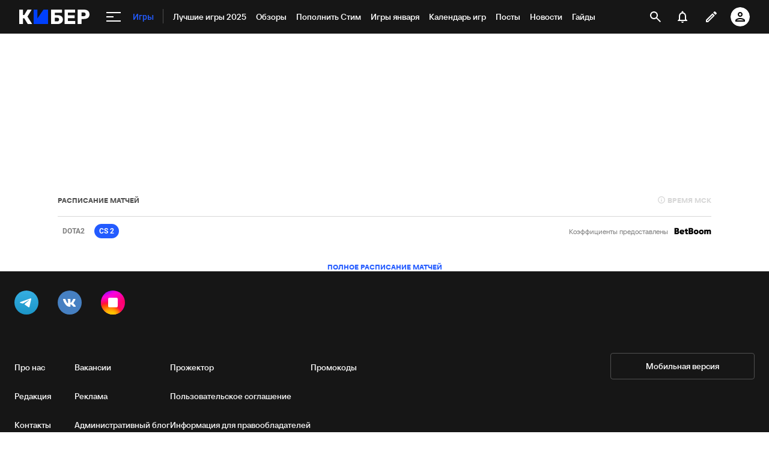

--- FILE ---
content_type: text/html; charset=utf-8
request_url: https://www.google.com/recaptcha/api2/anchor?ar=1&k=6LfctWkUAAAAAA0IBo4Q7wlWetU0jcVC7v5BXbFT&co=aHR0cHM6Ly9jeWJlci5zcG9ydHMucnU6NDQz&hl=en&v=7gg7H51Q-naNfhmCP3_R47ho&size=invisible&badge=inline&anchor-ms=20000&execute-ms=30000&cb=i94zlsz3m4tw
body_size: 48737
content:
<!DOCTYPE HTML><html dir="ltr" lang="en"><head><meta http-equiv="Content-Type" content="text/html; charset=UTF-8">
<meta http-equiv="X-UA-Compatible" content="IE=edge">
<title>reCAPTCHA</title>
<style type="text/css">
/* cyrillic-ext */
@font-face {
  font-family: 'Roboto';
  font-style: normal;
  font-weight: 400;
  font-stretch: 100%;
  src: url(//fonts.gstatic.com/s/roboto/v48/KFO7CnqEu92Fr1ME7kSn66aGLdTylUAMa3GUBHMdazTgWw.woff2) format('woff2');
  unicode-range: U+0460-052F, U+1C80-1C8A, U+20B4, U+2DE0-2DFF, U+A640-A69F, U+FE2E-FE2F;
}
/* cyrillic */
@font-face {
  font-family: 'Roboto';
  font-style: normal;
  font-weight: 400;
  font-stretch: 100%;
  src: url(//fonts.gstatic.com/s/roboto/v48/KFO7CnqEu92Fr1ME7kSn66aGLdTylUAMa3iUBHMdazTgWw.woff2) format('woff2');
  unicode-range: U+0301, U+0400-045F, U+0490-0491, U+04B0-04B1, U+2116;
}
/* greek-ext */
@font-face {
  font-family: 'Roboto';
  font-style: normal;
  font-weight: 400;
  font-stretch: 100%;
  src: url(//fonts.gstatic.com/s/roboto/v48/KFO7CnqEu92Fr1ME7kSn66aGLdTylUAMa3CUBHMdazTgWw.woff2) format('woff2');
  unicode-range: U+1F00-1FFF;
}
/* greek */
@font-face {
  font-family: 'Roboto';
  font-style: normal;
  font-weight: 400;
  font-stretch: 100%;
  src: url(//fonts.gstatic.com/s/roboto/v48/KFO7CnqEu92Fr1ME7kSn66aGLdTylUAMa3-UBHMdazTgWw.woff2) format('woff2');
  unicode-range: U+0370-0377, U+037A-037F, U+0384-038A, U+038C, U+038E-03A1, U+03A3-03FF;
}
/* math */
@font-face {
  font-family: 'Roboto';
  font-style: normal;
  font-weight: 400;
  font-stretch: 100%;
  src: url(//fonts.gstatic.com/s/roboto/v48/KFO7CnqEu92Fr1ME7kSn66aGLdTylUAMawCUBHMdazTgWw.woff2) format('woff2');
  unicode-range: U+0302-0303, U+0305, U+0307-0308, U+0310, U+0312, U+0315, U+031A, U+0326-0327, U+032C, U+032F-0330, U+0332-0333, U+0338, U+033A, U+0346, U+034D, U+0391-03A1, U+03A3-03A9, U+03B1-03C9, U+03D1, U+03D5-03D6, U+03F0-03F1, U+03F4-03F5, U+2016-2017, U+2034-2038, U+203C, U+2040, U+2043, U+2047, U+2050, U+2057, U+205F, U+2070-2071, U+2074-208E, U+2090-209C, U+20D0-20DC, U+20E1, U+20E5-20EF, U+2100-2112, U+2114-2115, U+2117-2121, U+2123-214F, U+2190, U+2192, U+2194-21AE, U+21B0-21E5, U+21F1-21F2, U+21F4-2211, U+2213-2214, U+2216-22FF, U+2308-230B, U+2310, U+2319, U+231C-2321, U+2336-237A, U+237C, U+2395, U+239B-23B7, U+23D0, U+23DC-23E1, U+2474-2475, U+25AF, U+25B3, U+25B7, U+25BD, U+25C1, U+25CA, U+25CC, U+25FB, U+266D-266F, U+27C0-27FF, U+2900-2AFF, U+2B0E-2B11, U+2B30-2B4C, U+2BFE, U+3030, U+FF5B, U+FF5D, U+1D400-1D7FF, U+1EE00-1EEFF;
}
/* symbols */
@font-face {
  font-family: 'Roboto';
  font-style: normal;
  font-weight: 400;
  font-stretch: 100%;
  src: url(//fonts.gstatic.com/s/roboto/v48/KFO7CnqEu92Fr1ME7kSn66aGLdTylUAMaxKUBHMdazTgWw.woff2) format('woff2');
  unicode-range: U+0001-000C, U+000E-001F, U+007F-009F, U+20DD-20E0, U+20E2-20E4, U+2150-218F, U+2190, U+2192, U+2194-2199, U+21AF, U+21E6-21F0, U+21F3, U+2218-2219, U+2299, U+22C4-22C6, U+2300-243F, U+2440-244A, U+2460-24FF, U+25A0-27BF, U+2800-28FF, U+2921-2922, U+2981, U+29BF, U+29EB, U+2B00-2BFF, U+4DC0-4DFF, U+FFF9-FFFB, U+10140-1018E, U+10190-1019C, U+101A0, U+101D0-101FD, U+102E0-102FB, U+10E60-10E7E, U+1D2C0-1D2D3, U+1D2E0-1D37F, U+1F000-1F0FF, U+1F100-1F1AD, U+1F1E6-1F1FF, U+1F30D-1F30F, U+1F315, U+1F31C, U+1F31E, U+1F320-1F32C, U+1F336, U+1F378, U+1F37D, U+1F382, U+1F393-1F39F, U+1F3A7-1F3A8, U+1F3AC-1F3AF, U+1F3C2, U+1F3C4-1F3C6, U+1F3CA-1F3CE, U+1F3D4-1F3E0, U+1F3ED, U+1F3F1-1F3F3, U+1F3F5-1F3F7, U+1F408, U+1F415, U+1F41F, U+1F426, U+1F43F, U+1F441-1F442, U+1F444, U+1F446-1F449, U+1F44C-1F44E, U+1F453, U+1F46A, U+1F47D, U+1F4A3, U+1F4B0, U+1F4B3, U+1F4B9, U+1F4BB, U+1F4BF, U+1F4C8-1F4CB, U+1F4D6, U+1F4DA, U+1F4DF, U+1F4E3-1F4E6, U+1F4EA-1F4ED, U+1F4F7, U+1F4F9-1F4FB, U+1F4FD-1F4FE, U+1F503, U+1F507-1F50B, U+1F50D, U+1F512-1F513, U+1F53E-1F54A, U+1F54F-1F5FA, U+1F610, U+1F650-1F67F, U+1F687, U+1F68D, U+1F691, U+1F694, U+1F698, U+1F6AD, U+1F6B2, U+1F6B9-1F6BA, U+1F6BC, U+1F6C6-1F6CF, U+1F6D3-1F6D7, U+1F6E0-1F6EA, U+1F6F0-1F6F3, U+1F6F7-1F6FC, U+1F700-1F7FF, U+1F800-1F80B, U+1F810-1F847, U+1F850-1F859, U+1F860-1F887, U+1F890-1F8AD, U+1F8B0-1F8BB, U+1F8C0-1F8C1, U+1F900-1F90B, U+1F93B, U+1F946, U+1F984, U+1F996, U+1F9E9, U+1FA00-1FA6F, U+1FA70-1FA7C, U+1FA80-1FA89, U+1FA8F-1FAC6, U+1FACE-1FADC, U+1FADF-1FAE9, U+1FAF0-1FAF8, U+1FB00-1FBFF;
}
/* vietnamese */
@font-face {
  font-family: 'Roboto';
  font-style: normal;
  font-weight: 400;
  font-stretch: 100%;
  src: url(//fonts.gstatic.com/s/roboto/v48/KFO7CnqEu92Fr1ME7kSn66aGLdTylUAMa3OUBHMdazTgWw.woff2) format('woff2');
  unicode-range: U+0102-0103, U+0110-0111, U+0128-0129, U+0168-0169, U+01A0-01A1, U+01AF-01B0, U+0300-0301, U+0303-0304, U+0308-0309, U+0323, U+0329, U+1EA0-1EF9, U+20AB;
}
/* latin-ext */
@font-face {
  font-family: 'Roboto';
  font-style: normal;
  font-weight: 400;
  font-stretch: 100%;
  src: url(//fonts.gstatic.com/s/roboto/v48/KFO7CnqEu92Fr1ME7kSn66aGLdTylUAMa3KUBHMdazTgWw.woff2) format('woff2');
  unicode-range: U+0100-02BA, U+02BD-02C5, U+02C7-02CC, U+02CE-02D7, U+02DD-02FF, U+0304, U+0308, U+0329, U+1D00-1DBF, U+1E00-1E9F, U+1EF2-1EFF, U+2020, U+20A0-20AB, U+20AD-20C0, U+2113, U+2C60-2C7F, U+A720-A7FF;
}
/* latin */
@font-face {
  font-family: 'Roboto';
  font-style: normal;
  font-weight: 400;
  font-stretch: 100%;
  src: url(//fonts.gstatic.com/s/roboto/v48/KFO7CnqEu92Fr1ME7kSn66aGLdTylUAMa3yUBHMdazQ.woff2) format('woff2');
  unicode-range: U+0000-00FF, U+0131, U+0152-0153, U+02BB-02BC, U+02C6, U+02DA, U+02DC, U+0304, U+0308, U+0329, U+2000-206F, U+20AC, U+2122, U+2191, U+2193, U+2212, U+2215, U+FEFF, U+FFFD;
}
/* cyrillic-ext */
@font-face {
  font-family: 'Roboto';
  font-style: normal;
  font-weight: 500;
  font-stretch: 100%;
  src: url(//fonts.gstatic.com/s/roboto/v48/KFO7CnqEu92Fr1ME7kSn66aGLdTylUAMa3GUBHMdazTgWw.woff2) format('woff2');
  unicode-range: U+0460-052F, U+1C80-1C8A, U+20B4, U+2DE0-2DFF, U+A640-A69F, U+FE2E-FE2F;
}
/* cyrillic */
@font-face {
  font-family: 'Roboto';
  font-style: normal;
  font-weight: 500;
  font-stretch: 100%;
  src: url(//fonts.gstatic.com/s/roboto/v48/KFO7CnqEu92Fr1ME7kSn66aGLdTylUAMa3iUBHMdazTgWw.woff2) format('woff2');
  unicode-range: U+0301, U+0400-045F, U+0490-0491, U+04B0-04B1, U+2116;
}
/* greek-ext */
@font-face {
  font-family: 'Roboto';
  font-style: normal;
  font-weight: 500;
  font-stretch: 100%;
  src: url(//fonts.gstatic.com/s/roboto/v48/KFO7CnqEu92Fr1ME7kSn66aGLdTylUAMa3CUBHMdazTgWw.woff2) format('woff2');
  unicode-range: U+1F00-1FFF;
}
/* greek */
@font-face {
  font-family: 'Roboto';
  font-style: normal;
  font-weight: 500;
  font-stretch: 100%;
  src: url(//fonts.gstatic.com/s/roboto/v48/KFO7CnqEu92Fr1ME7kSn66aGLdTylUAMa3-UBHMdazTgWw.woff2) format('woff2');
  unicode-range: U+0370-0377, U+037A-037F, U+0384-038A, U+038C, U+038E-03A1, U+03A3-03FF;
}
/* math */
@font-face {
  font-family: 'Roboto';
  font-style: normal;
  font-weight: 500;
  font-stretch: 100%;
  src: url(//fonts.gstatic.com/s/roboto/v48/KFO7CnqEu92Fr1ME7kSn66aGLdTylUAMawCUBHMdazTgWw.woff2) format('woff2');
  unicode-range: U+0302-0303, U+0305, U+0307-0308, U+0310, U+0312, U+0315, U+031A, U+0326-0327, U+032C, U+032F-0330, U+0332-0333, U+0338, U+033A, U+0346, U+034D, U+0391-03A1, U+03A3-03A9, U+03B1-03C9, U+03D1, U+03D5-03D6, U+03F0-03F1, U+03F4-03F5, U+2016-2017, U+2034-2038, U+203C, U+2040, U+2043, U+2047, U+2050, U+2057, U+205F, U+2070-2071, U+2074-208E, U+2090-209C, U+20D0-20DC, U+20E1, U+20E5-20EF, U+2100-2112, U+2114-2115, U+2117-2121, U+2123-214F, U+2190, U+2192, U+2194-21AE, U+21B0-21E5, U+21F1-21F2, U+21F4-2211, U+2213-2214, U+2216-22FF, U+2308-230B, U+2310, U+2319, U+231C-2321, U+2336-237A, U+237C, U+2395, U+239B-23B7, U+23D0, U+23DC-23E1, U+2474-2475, U+25AF, U+25B3, U+25B7, U+25BD, U+25C1, U+25CA, U+25CC, U+25FB, U+266D-266F, U+27C0-27FF, U+2900-2AFF, U+2B0E-2B11, U+2B30-2B4C, U+2BFE, U+3030, U+FF5B, U+FF5D, U+1D400-1D7FF, U+1EE00-1EEFF;
}
/* symbols */
@font-face {
  font-family: 'Roboto';
  font-style: normal;
  font-weight: 500;
  font-stretch: 100%;
  src: url(//fonts.gstatic.com/s/roboto/v48/KFO7CnqEu92Fr1ME7kSn66aGLdTylUAMaxKUBHMdazTgWw.woff2) format('woff2');
  unicode-range: U+0001-000C, U+000E-001F, U+007F-009F, U+20DD-20E0, U+20E2-20E4, U+2150-218F, U+2190, U+2192, U+2194-2199, U+21AF, U+21E6-21F0, U+21F3, U+2218-2219, U+2299, U+22C4-22C6, U+2300-243F, U+2440-244A, U+2460-24FF, U+25A0-27BF, U+2800-28FF, U+2921-2922, U+2981, U+29BF, U+29EB, U+2B00-2BFF, U+4DC0-4DFF, U+FFF9-FFFB, U+10140-1018E, U+10190-1019C, U+101A0, U+101D0-101FD, U+102E0-102FB, U+10E60-10E7E, U+1D2C0-1D2D3, U+1D2E0-1D37F, U+1F000-1F0FF, U+1F100-1F1AD, U+1F1E6-1F1FF, U+1F30D-1F30F, U+1F315, U+1F31C, U+1F31E, U+1F320-1F32C, U+1F336, U+1F378, U+1F37D, U+1F382, U+1F393-1F39F, U+1F3A7-1F3A8, U+1F3AC-1F3AF, U+1F3C2, U+1F3C4-1F3C6, U+1F3CA-1F3CE, U+1F3D4-1F3E0, U+1F3ED, U+1F3F1-1F3F3, U+1F3F5-1F3F7, U+1F408, U+1F415, U+1F41F, U+1F426, U+1F43F, U+1F441-1F442, U+1F444, U+1F446-1F449, U+1F44C-1F44E, U+1F453, U+1F46A, U+1F47D, U+1F4A3, U+1F4B0, U+1F4B3, U+1F4B9, U+1F4BB, U+1F4BF, U+1F4C8-1F4CB, U+1F4D6, U+1F4DA, U+1F4DF, U+1F4E3-1F4E6, U+1F4EA-1F4ED, U+1F4F7, U+1F4F9-1F4FB, U+1F4FD-1F4FE, U+1F503, U+1F507-1F50B, U+1F50D, U+1F512-1F513, U+1F53E-1F54A, U+1F54F-1F5FA, U+1F610, U+1F650-1F67F, U+1F687, U+1F68D, U+1F691, U+1F694, U+1F698, U+1F6AD, U+1F6B2, U+1F6B9-1F6BA, U+1F6BC, U+1F6C6-1F6CF, U+1F6D3-1F6D7, U+1F6E0-1F6EA, U+1F6F0-1F6F3, U+1F6F7-1F6FC, U+1F700-1F7FF, U+1F800-1F80B, U+1F810-1F847, U+1F850-1F859, U+1F860-1F887, U+1F890-1F8AD, U+1F8B0-1F8BB, U+1F8C0-1F8C1, U+1F900-1F90B, U+1F93B, U+1F946, U+1F984, U+1F996, U+1F9E9, U+1FA00-1FA6F, U+1FA70-1FA7C, U+1FA80-1FA89, U+1FA8F-1FAC6, U+1FACE-1FADC, U+1FADF-1FAE9, U+1FAF0-1FAF8, U+1FB00-1FBFF;
}
/* vietnamese */
@font-face {
  font-family: 'Roboto';
  font-style: normal;
  font-weight: 500;
  font-stretch: 100%;
  src: url(//fonts.gstatic.com/s/roboto/v48/KFO7CnqEu92Fr1ME7kSn66aGLdTylUAMa3OUBHMdazTgWw.woff2) format('woff2');
  unicode-range: U+0102-0103, U+0110-0111, U+0128-0129, U+0168-0169, U+01A0-01A1, U+01AF-01B0, U+0300-0301, U+0303-0304, U+0308-0309, U+0323, U+0329, U+1EA0-1EF9, U+20AB;
}
/* latin-ext */
@font-face {
  font-family: 'Roboto';
  font-style: normal;
  font-weight: 500;
  font-stretch: 100%;
  src: url(//fonts.gstatic.com/s/roboto/v48/KFO7CnqEu92Fr1ME7kSn66aGLdTylUAMa3KUBHMdazTgWw.woff2) format('woff2');
  unicode-range: U+0100-02BA, U+02BD-02C5, U+02C7-02CC, U+02CE-02D7, U+02DD-02FF, U+0304, U+0308, U+0329, U+1D00-1DBF, U+1E00-1E9F, U+1EF2-1EFF, U+2020, U+20A0-20AB, U+20AD-20C0, U+2113, U+2C60-2C7F, U+A720-A7FF;
}
/* latin */
@font-face {
  font-family: 'Roboto';
  font-style: normal;
  font-weight: 500;
  font-stretch: 100%;
  src: url(//fonts.gstatic.com/s/roboto/v48/KFO7CnqEu92Fr1ME7kSn66aGLdTylUAMa3yUBHMdazQ.woff2) format('woff2');
  unicode-range: U+0000-00FF, U+0131, U+0152-0153, U+02BB-02BC, U+02C6, U+02DA, U+02DC, U+0304, U+0308, U+0329, U+2000-206F, U+20AC, U+2122, U+2191, U+2193, U+2212, U+2215, U+FEFF, U+FFFD;
}
/* cyrillic-ext */
@font-face {
  font-family: 'Roboto';
  font-style: normal;
  font-weight: 900;
  font-stretch: 100%;
  src: url(//fonts.gstatic.com/s/roboto/v48/KFO7CnqEu92Fr1ME7kSn66aGLdTylUAMa3GUBHMdazTgWw.woff2) format('woff2');
  unicode-range: U+0460-052F, U+1C80-1C8A, U+20B4, U+2DE0-2DFF, U+A640-A69F, U+FE2E-FE2F;
}
/* cyrillic */
@font-face {
  font-family: 'Roboto';
  font-style: normal;
  font-weight: 900;
  font-stretch: 100%;
  src: url(//fonts.gstatic.com/s/roboto/v48/KFO7CnqEu92Fr1ME7kSn66aGLdTylUAMa3iUBHMdazTgWw.woff2) format('woff2');
  unicode-range: U+0301, U+0400-045F, U+0490-0491, U+04B0-04B1, U+2116;
}
/* greek-ext */
@font-face {
  font-family: 'Roboto';
  font-style: normal;
  font-weight: 900;
  font-stretch: 100%;
  src: url(//fonts.gstatic.com/s/roboto/v48/KFO7CnqEu92Fr1ME7kSn66aGLdTylUAMa3CUBHMdazTgWw.woff2) format('woff2');
  unicode-range: U+1F00-1FFF;
}
/* greek */
@font-face {
  font-family: 'Roboto';
  font-style: normal;
  font-weight: 900;
  font-stretch: 100%;
  src: url(//fonts.gstatic.com/s/roboto/v48/KFO7CnqEu92Fr1ME7kSn66aGLdTylUAMa3-UBHMdazTgWw.woff2) format('woff2');
  unicode-range: U+0370-0377, U+037A-037F, U+0384-038A, U+038C, U+038E-03A1, U+03A3-03FF;
}
/* math */
@font-face {
  font-family: 'Roboto';
  font-style: normal;
  font-weight: 900;
  font-stretch: 100%;
  src: url(//fonts.gstatic.com/s/roboto/v48/KFO7CnqEu92Fr1ME7kSn66aGLdTylUAMawCUBHMdazTgWw.woff2) format('woff2');
  unicode-range: U+0302-0303, U+0305, U+0307-0308, U+0310, U+0312, U+0315, U+031A, U+0326-0327, U+032C, U+032F-0330, U+0332-0333, U+0338, U+033A, U+0346, U+034D, U+0391-03A1, U+03A3-03A9, U+03B1-03C9, U+03D1, U+03D5-03D6, U+03F0-03F1, U+03F4-03F5, U+2016-2017, U+2034-2038, U+203C, U+2040, U+2043, U+2047, U+2050, U+2057, U+205F, U+2070-2071, U+2074-208E, U+2090-209C, U+20D0-20DC, U+20E1, U+20E5-20EF, U+2100-2112, U+2114-2115, U+2117-2121, U+2123-214F, U+2190, U+2192, U+2194-21AE, U+21B0-21E5, U+21F1-21F2, U+21F4-2211, U+2213-2214, U+2216-22FF, U+2308-230B, U+2310, U+2319, U+231C-2321, U+2336-237A, U+237C, U+2395, U+239B-23B7, U+23D0, U+23DC-23E1, U+2474-2475, U+25AF, U+25B3, U+25B7, U+25BD, U+25C1, U+25CA, U+25CC, U+25FB, U+266D-266F, U+27C0-27FF, U+2900-2AFF, U+2B0E-2B11, U+2B30-2B4C, U+2BFE, U+3030, U+FF5B, U+FF5D, U+1D400-1D7FF, U+1EE00-1EEFF;
}
/* symbols */
@font-face {
  font-family: 'Roboto';
  font-style: normal;
  font-weight: 900;
  font-stretch: 100%;
  src: url(//fonts.gstatic.com/s/roboto/v48/KFO7CnqEu92Fr1ME7kSn66aGLdTylUAMaxKUBHMdazTgWw.woff2) format('woff2');
  unicode-range: U+0001-000C, U+000E-001F, U+007F-009F, U+20DD-20E0, U+20E2-20E4, U+2150-218F, U+2190, U+2192, U+2194-2199, U+21AF, U+21E6-21F0, U+21F3, U+2218-2219, U+2299, U+22C4-22C6, U+2300-243F, U+2440-244A, U+2460-24FF, U+25A0-27BF, U+2800-28FF, U+2921-2922, U+2981, U+29BF, U+29EB, U+2B00-2BFF, U+4DC0-4DFF, U+FFF9-FFFB, U+10140-1018E, U+10190-1019C, U+101A0, U+101D0-101FD, U+102E0-102FB, U+10E60-10E7E, U+1D2C0-1D2D3, U+1D2E0-1D37F, U+1F000-1F0FF, U+1F100-1F1AD, U+1F1E6-1F1FF, U+1F30D-1F30F, U+1F315, U+1F31C, U+1F31E, U+1F320-1F32C, U+1F336, U+1F378, U+1F37D, U+1F382, U+1F393-1F39F, U+1F3A7-1F3A8, U+1F3AC-1F3AF, U+1F3C2, U+1F3C4-1F3C6, U+1F3CA-1F3CE, U+1F3D4-1F3E0, U+1F3ED, U+1F3F1-1F3F3, U+1F3F5-1F3F7, U+1F408, U+1F415, U+1F41F, U+1F426, U+1F43F, U+1F441-1F442, U+1F444, U+1F446-1F449, U+1F44C-1F44E, U+1F453, U+1F46A, U+1F47D, U+1F4A3, U+1F4B0, U+1F4B3, U+1F4B9, U+1F4BB, U+1F4BF, U+1F4C8-1F4CB, U+1F4D6, U+1F4DA, U+1F4DF, U+1F4E3-1F4E6, U+1F4EA-1F4ED, U+1F4F7, U+1F4F9-1F4FB, U+1F4FD-1F4FE, U+1F503, U+1F507-1F50B, U+1F50D, U+1F512-1F513, U+1F53E-1F54A, U+1F54F-1F5FA, U+1F610, U+1F650-1F67F, U+1F687, U+1F68D, U+1F691, U+1F694, U+1F698, U+1F6AD, U+1F6B2, U+1F6B9-1F6BA, U+1F6BC, U+1F6C6-1F6CF, U+1F6D3-1F6D7, U+1F6E0-1F6EA, U+1F6F0-1F6F3, U+1F6F7-1F6FC, U+1F700-1F7FF, U+1F800-1F80B, U+1F810-1F847, U+1F850-1F859, U+1F860-1F887, U+1F890-1F8AD, U+1F8B0-1F8BB, U+1F8C0-1F8C1, U+1F900-1F90B, U+1F93B, U+1F946, U+1F984, U+1F996, U+1F9E9, U+1FA00-1FA6F, U+1FA70-1FA7C, U+1FA80-1FA89, U+1FA8F-1FAC6, U+1FACE-1FADC, U+1FADF-1FAE9, U+1FAF0-1FAF8, U+1FB00-1FBFF;
}
/* vietnamese */
@font-face {
  font-family: 'Roboto';
  font-style: normal;
  font-weight: 900;
  font-stretch: 100%;
  src: url(//fonts.gstatic.com/s/roboto/v48/KFO7CnqEu92Fr1ME7kSn66aGLdTylUAMa3OUBHMdazTgWw.woff2) format('woff2');
  unicode-range: U+0102-0103, U+0110-0111, U+0128-0129, U+0168-0169, U+01A0-01A1, U+01AF-01B0, U+0300-0301, U+0303-0304, U+0308-0309, U+0323, U+0329, U+1EA0-1EF9, U+20AB;
}
/* latin-ext */
@font-face {
  font-family: 'Roboto';
  font-style: normal;
  font-weight: 900;
  font-stretch: 100%;
  src: url(//fonts.gstatic.com/s/roboto/v48/KFO7CnqEu92Fr1ME7kSn66aGLdTylUAMa3KUBHMdazTgWw.woff2) format('woff2');
  unicode-range: U+0100-02BA, U+02BD-02C5, U+02C7-02CC, U+02CE-02D7, U+02DD-02FF, U+0304, U+0308, U+0329, U+1D00-1DBF, U+1E00-1E9F, U+1EF2-1EFF, U+2020, U+20A0-20AB, U+20AD-20C0, U+2113, U+2C60-2C7F, U+A720-A7FF;
}
/* latin */
@font-face {
  font-family: 'Roboto';
  font-style: normal;
  font-weight: 900;
  font-stretch: 100%;
  src: url(//fonts.gstatic.com/s/roboto/v48/KFO7CnqEu92Fr1ME7kSn66aGLdTylUAMa3yUBHMdazQ.woff2) format('woff2');
  unicode-range: U+0000-00FF, U+0131, U+0152-0153, U+02BB-02BC, U+02C6, U+02DA, U+02DC, U+0304, U+0308, U+0329, U+2000-206F, U+20AC, U+2122, U+2191, U+2193, U+2212, U+2215, U+FEFF, U+FFFD;
}

</style>
<link rel="stylesheet" type="text/css" href="https://www.gstatic.com/recaptcha/releases/7gg7H51Q-naNfhmCP3_R47ho/styles__ltr.css">
<script nonce="s4pflA_X4lTAmZsBFDl9oQ" type="text/javascript">window['__recaptcha_api'] = 'https://www.google.com/recaptcha/api2/';</script>
<script type="text/javascript" src="https://www.gstatic.com/recaptcha/releases/7gg7H51Q-naNfhmCP3_R47ho/recaptcha__en.js" nonce="s4pflA_X4lTAmZsBFDl9oQ">
      
    </script></head>
<body><div id="rc-anchor-alert" class="rc-anchor-alert"></div>
<input type="hidden" id="recaptcha-token" value="[base64]">
<script type="text/javascript" nonce="s4pflA_X4lTAmZsBFDl9oQ">
      recaptcha.anchor.Main.init("[\x22ainput\x22,[\x22bgdata\x22,\x22\x22,\[base64]/[base64]/UltIKytdPWE6KGE8MjA0OD9SW0grK109YT4+NnwxOTI6KChhJjY0NTEyKT09NTUyOTYmJnErMTxoLmxlbmd0aCYmKGguY2hhckNvZGVBdChxKzEpJjY0NTEyKT09NTYzMjA/[base64]/MjU1OlI/[base64]/[base64]/[base64]/[base64]/[base64]/[base64]/[base64]/[base64]/[base64]/[base64]\x22,\[base64]\\u003d\x22,\x22wohtARDDkMKVIkBJw7bCgMKLe8OtGRnClmTCvTMGdcK2QMOvdcO+B8OvXMORMcKbw7DCkh3DjHTDhsKCWm7CvVfCmMKOYcKrwpLDqsOGw6Faw5jCvW00D27CusKzw7LDgTnDrsKYwo8RFsOwEMOjQMKGw6Vnw7vDsnXDuH/ChG3DjQ3DlQvDtsOywpZtw7TCscOowqRHwpRZwrs/wqYxw6fDgMKvSArDrgDCnT7Cj8O/asO/TcKUMMOYZ8OrAMKaOglXXAHCusKzD8OQwpYlLhIJKcOxwqhgI8O1NcOrOsKlwpvDhcOewo8gVMOaDyrCljzDpkHCjkrCvEdzwo8SSXsATMKqwp7DqWfDlhczw5fCpHfDqMOye8Kgwpdpwo/Dr8K1wqodwq/CvsKiw5xnw6x2wobDrsO0w5/Ckx7DiQrCi8ObYyTCnMKjGsOwwqHChnzDkcKIw4BDb8Ksw4ktE8OJfsKlwpYYJsK0w7PDm8OOSijCuEvDhUY8wqAeS1tdAQTDuVvCvcOoCwJPw5EcwrNfw6vDq8K1w5caCMK9w55pwrQ8wp3CoR/DqVnCrMK4w7PDi0/CjsO7wrrCuyPCv8O9V8K2DirChTrCv2PDtMOCDmBbwpvDicOkw7ZMag1ewoPDj2nDgMKJSzrCpMOWw6TCgsKEwrvCpsKfwqsYwq3CmFvClgDCo0DDvcKRHArDgsKdBMOuQMOGFUllw6zCg13DkDU1w5zCgsOGwptPPcKAGzB/O8Kiw4U+wpzCmMOJEsKrfwp1woHDj33Dvmo2NDfDtMOswo5vw6N4wq/[base64]/DuhrCqW1QUxTDjsO0cMO7worDj8Kgw5TCtsKZw4bCrg5Hwo9nAcKpRMOhw5nCmG4nwrE9QsKZE8Oaw5/Do8OEwp1THMKjwpEbK8Kwbgdiw57Cs8OtwrLDvhA3dm90Q8KkwrjDuDZQw70HXcOlwp9wTMKjw6fDoWhFwr0DwqJBwoA+wp/ClXvCkMK0CxXCu0/DhsO1CErCqsK1PTbCjMOXVH8gw5DCsFfDkcO2B8K3aSnClsKxw7zDvsK/worDkksbfFN0b8KqOnNRwpdNcsO2wq0xCSw+w4PCny8kDwVdw67DqsOgHsOTw4VxwoNQw5kVw6XDt1hcDW94JTNbLkrCnsOHWTM8CHrDmUTChjHDu8OTEHNoYksBXcK1wrnDh3AKMDQjw4/[base64]/asKLZ1bDtMKNwq/CrEo/[base64]/[base64]/Dq8KbMsKsLcKaX8KnS8KXOmV3w6YNfUwPwr/CjMOkBQDDhcK/[base64]/[base64]/ClsKpwrZ2Y2zCoy7DhGvCvwjDlcKiwp9WwqPCt31jUMKlbRrDrTR4HCLCnSXDp8OMw43DpsOMwrjDjDDCmHs8ZMOowpDCp8OoZMKyw5FHwqDDhsKjwol5wpY8w6p/NsOVwq5XMMO3wooWwp9Cf8Knw511w67Ci3cEwr7DkcKRX03CshJ+PTrCtMOOOMKOw7TCjcO3w5JMP2LCp8KLw7/CuMO/[base64]/CgsKpwq4RJcKGHMOpwotJAzBmbEcYL8OSwqALw6PCnQkywqHDrm4hUMKEJMKVSMKJWMKJw4wISsO6w64Sw5zDpzRVw7MFOcK6w5c+ByUHwqoBDjfClVFYwoNMMMOUw7rCssKHHHBew49eFWLCuxTDv8OXw70Kwqh+w57Dp1/DjsOrwprDvcOYXhYGw6rChmvCvcOmfW7DmsOZFsKlwpzDhBTCgMOfF8OdEE3Dsy1Gwo3DsMKvQ8KPwq/CksOYwoTDrC0nw5PCqxobwqdjwq5JwovCusKrLWPDimdnQQsSZzxqOMOcwrpwGcOsw7p9wrfDv8KBQsO0wp5YKg0Lw4xqIj1tw4QfNcOVXTY7wqfDjsOxwqprCMOlRcOnw7/CosOawrFbw7PDgsO9XsKFwqTDuTrCjCoWCMOTMR3DoErClVt+T3DCo8OMwp0Uw4ELDsOnSWnCo8ONw4LDusOAcEbDj8O9wo1SwrZcPEVmN8O/fypNwoPCrcOjZDc2S3ZkXsOJaMKyNjfChiQ2RcKEMMOcfHtqwr/DmsKTdcKHw7BBVh3DrWd6PE/CucKRwr3CvXjDgxbDn3fCoMOsDSJ2SMKKSCF2w40GwrzCp8OTC8KdLsKAOyJSwojDvXcGJsKTw5vChsKcGcKUw5DDusOQRnYlIcOYA8O/[base64]/w5Zlw41Dwqknw5l0wr84w63CuMK7KV/CsVJ4w542wpLDvX3Dkklgw5N1wrg/[base64]/Do8KXQTzDlwRVEgXDvDB5w5pRJHXDhSnCv8KeTTjDksKrwqE1DXl1K8OYdsKXw77DscK/wqnCtm0tYEvDisOUIsKbw4x7Sn7Cu8K2wp7DkTodfjjDrMKaWMKuwrbCsRRYwqlswozCusKrVsOVw4/Cm3zCkic5w5zDrT5gwrPDk8KSwpHCrcK0GcOTwrrCpVrDskXCgG9iw7rDkGvCqMKTJ30OYsOOw4PDlARCIFvDtcOCD8K8wo/DkzfDssOJCcOYRUB1SMO/ecOeYicea8O+AcKawpfCp8KowqvDq1cbw4JSwrzDhMO9CMOMXsKAC8ORRMK6eMK7wq7DmGDCj17DpXF7LMK9w4PCgcOjwr/DpMKwXsOBwrbDkXYRch/CsyHDuj1IOsKNw5rDh3TDqGISFcOrwqFEwoxoUgTDtFQvVcKdwrjCncOHw6dHXcKnK8Kew5RBwoEfwo/DjcK9wpINYEvCvsKow4sVwpwcLcOYRMKlw7fDgCQnKcOiI8K2w67DqMO1SQlCw6bDry/CtiPCsx1EGxApPhjDkcOERwkOwrjCk0PCi0XDrMK5wp/DssKTQinCjiXDhzNjYkvCpXrCuB/[base64]/CmMOaYVHCu8OuwpDDrcKgw5gqdcKLDcOAJcO3SWo0w54qEwHCncKSw4gVwoUbf1BPwojDkS/Dq8Ojw613woJ3YcKGMcKBwporw5gDwpnDlDLCr8KNFQ5gwpLDoDnCmW3CsHPDt37DkEzCkcONwrdXXcOtT0JgeMK9f8KvDQd+JR/[base64]/Du0LCrMKZcsOAw4nDszrCrDcAMcOOMMKNwqjDqjjDucKkwonCusKNwqALBjPCl8OHG00FacK+woMQw7k7w7DCvlZawqEBwpLCpFcKXmBCX3/[base64]/Cg2zDqcKyfFxaQ8O9UyVhw4zDocOGw7jDvDlcwp4Sw7h2w4TCu8KrJHVyw4TCj8OxccOlw6F4fjDCrcOnOxU9w5EhW8Ktw6LCmCPCpk/[base64]/Dv8K8w61Gw5lyw65cSGnDucOuwrMaBkp3w4PCtBzCiMK5c8Odf8OmwrnCjR5iKVdncGnCl1jDmnjDlUfDpVQTRlEnbsK8WBjCuk/DlF3DtsK0woTDiMO3DMO4wrUebcKbPcOfwovClFXCpBJAYcKdwrUcCmhpRUYqA8OHZkTDj8OKwp0Xw4pTwqdvEHTDtgTCj8Ohw5nCpFgSw6zCi1x4w5vDjhnDh1F+PT/DnMKkwrTCqcO+woJnw7PDmz3Ci8O4w6zClUzCnj3ChsOxSldPXMOJwoZxwpPDgxN2woMJwrN4d8Kfw4gWTjzDmsKNwq14w7wtZcOYT8KywopOw6ZGw4tFw7XCqQbDtcOtFXDDuDJ7w7rDnMOewqx1CQzDs8KEw75RwpdyXRnCnmJuw7DCnHIawo0Lw4bCuU/[base64]/Cll5AZsOEwoJ8VsKtUiTDvH4MZnMlLEPCssOvw4DDpsKIwrrDpsOPH8K0YEkXw5TCrW0Pwr8dXcKxSVjCr8KQwq3CqcOyw4/DnsOOAcORI8OOw5nChwvCrMKdw6l8PElywqLDjsOEbsOxCcKPJsKdwp0TPEoSaDpiYBnDj0vDun3Cn8KpwonDlXfDgsOebsKhWcOVaxMVwq9IFVoEwowJworCjsO6wqh8SUHDnMOPwr7Cun7DgsOywopBZMO+wq4+KcOEOjfDuC0ewp4mY2rDgw3Cji/Cm8O1LcKlC2PDk8O+wq7DuhVEwoLCucOBwoTCtMObccKoAXVoDsKpw4RCHSrClUXCl3rDlcOCE0Eewq9IPj07WsK6wqHCq8OqZ2DCvCIxaCYbBlfDlUgAPQbDrH7Dmj9VOlvClcOywqzDqsKGwrPCl0UFw7PDtcKGwrVrLcONWMKGw5I/w6FSw7DDg8OVwohZWF1CFcK7fCI0w4JUwoMtQn1TTTbCjG7CucKrwo1kfBtJwoPDrsOow6Qow6bCt8O+wogWbsOKWGTDpCEtcVzDjlbDrMOBw79SwoheHnQ2woXCkUc4XWQGecOtwp3CkhbDpMOMW8OxUEMqf3nChkfCi8O/w73ChjXCgMK8E8Kyw5sCw7rDksO8w6pfCcObNcO/w4zCmDJvAT/DryTDpF/DoMKfXsOXCTQBw7R3OVzChcKkNcOOw5d7wo80w5siwrDDrsKPw4rDnmQgNHPCkcOXw6/[base64]/w6LCoMKJwoLDkjzCo8OFbRQ6MnAAwrLDmwHDj8KvesOOBMOrw7/DisOoFMK8w77CmFjCm8KAb8OrYiTDvVIVwpxxwp1cf8Orwr3CsSQlwohIKxtEwqDCvzPDu8KWA8Otw4zCtwoxTGfDqWRTcGbDoFVaw5IKb8Onwoczd8K4wrYKwrMYOcKbAcK3w5nDs8KNwpgnJW/DgHPCvkcaCnAVw4UKworCk8KXw5Q8aMKWw6/CgQTDhRnDtFnCgcKZwq94w7LCm8OLccOaM8K6wr4pwoIOMTPDjMO0wqTChMKpFH7DgMO9wpbCtxUZw45Gw6wqw50MB1hnwpjDnMKDWn9Cw410KC9SEsOQW8KuwpdLUHXDgsK/X37CnDshdsOgfzfDjMOfXcK5Rhw5WETDjcOkWXZ5wqnCtyDCp8K6Bh3DuMOYFy9zwpBVwpk0wq0Tw7NrHcOnFWLDv8KhFsO6JVNpwpnDuAnCssOHwoxfw6gDIcOCwq5KwqNYwqzCpsK1wpwaNlVLw5vDtcKzcMK5dC/[base64]/w6kHRsKEw603woR6w57CmGTCj2FSwoDDr8Kyw6Bsw5sxNMK4acK4w6nCuSLCmV3Di1fDj8K4QsObccKNH8KGOMOBwpd7wonCo8KMw4rCs8OHw4PDksO2TAINw4V9TcOGATHDqMKCSH/DgEgBfcKCE8KgVMKmw6Z6w5o7w6Few741P1MGQCbCumUww4PDq8K+dCHDlBrDh8OcwrlMwqDDsmjDmcOmCsOHHBoKDcOIV8KJMyfDq0rDkldsS8KLw6XDisKsw47DlkvDmMOhw5TDgmDCigAJw5xyw6YbwoFtw6/[base64]/Dn8OkFCDCrwbDjWgOVsKKw4QAw6HDnS/CscKWwr3DusKIcsOmwrVxw53DocOEwoMEw4DCg8KFUsOsw4M4YsOkTSB7w7LCmcK6wrl3E2PDh2HCqCgQSyBHwpPCvsOjwpjCgsKPVcKPw7nDh2g/EMKMwqtnwozCrMKfCjLDucKiw57CiyUEw4LCmGFpwpgnCcKkw6cLKMOqYsK2EMO1DMOLw4vDizbCv8OHZGxUHg7DsMKGbsKLHncVawYAw659wqpjUsOmw5kgS0x8IcO+asO6w5HDqgzCvsOOwoPCnyXDphvDjsOMG8KvwpkQacKEWsOpYU/DrcKTwpXDvVAGwrvDnsKYAmHDn8Kcw5XCmRHDpMO3VmcswpBcHMOJw5Ifw4nDvWXDn2xCJMOqwpxzZcKmZkjCqQNCw6nCvcKgGsKDwrDDh2XDvMOsOj/CkTzDucO+EcOZbMK5wq7DpsO6IsORwqzCucO1w4PCgSjDjsOqChJeQlLCh2l5wqR7wqYxw4rCtWRRLsKWRMO0CMOowqYrT8OJwr3CqcKyZzbDh8Kww6YyNsKCdGpFwol6L8OsSxo/BVcNw48iRH1qRcOTb8OFcsO8wpHDn8Kpw7pAw6IKbcOLw7J7FWYEwr/Ci2w6NcKqYV5Tw6HDv8KYw7I4w4/CrsOyIcOJw6bDvU/CusO3bsKQw5LDlkPDqD/[base64]/[base64]/Ch8KdecOeFinCgsKsPBoUB8KFN8KMw5/[base64]/[base64]/ClF3DrRbDucO/b8KJRhh5VG3DshHDnsOKTXhWezdXIW/CtDRyJnAowoTClcKlecONNwc8wr/[base64]/Dh0zCvyDCuUZMM20pY8OEFsKhwqjChALDpgPCn8OFTlwgUMKNdwcEw6U6cVFcwpUbwovChsKbw6zDiMOUUjBtw5zCjsOpw4g9OMK/JCLDnMO3wpI/wqsldhXDt8OUBT5xBAnCqy/CtiYew5kMwpg6EMONwqRcUcOJw5siKsOaw6I4D3k8LSdSwo7ClAwqa17Cj2ROJsK2WDMOA1xPXS15fMOLw57CpsOAw4Vhw6MYT8KdJsKSwot3wqLDo8OONQdqMCLDgMOZw6wKb8KMwo/CrBVhw4DDpELCjsKTOMOWw5FkHxAFbCZQwo5RehXDo8OTKcOubsKza8KrwpLDtMOGcQkNFALCgsOPTnbCoSHDgAlFw6ZuLsOowrZ/w6zCjlJRw5/[base64]/Dux3Dm8OxFcOTw4Abw6JKFsOCw48fdMO7wpYbRzjDvcKfAcKSw6nCkcKfwqTCsm7CqcOCw7cjXMOZeMO1PwjDngfDhcK8EkDDlsKCGMKUAhnDj8OXOzkzw7jDuMKqCcOQFHnCvjzDtsK0wovDllgLRHI4w6sNwqkywo/CplnDv8KJwrrDnhxQAiQIwpwuElQwdg7Dg8OTOsKWYlNbHzjCksKGOFjDpsKsd0fDrMKEJMO0wr4cwpgDdC/CiMKkwoXCksO2wr3DvMOMw6TCtsOkwqHCo8KVUMOydVPDlU7Dj8KTXsOAw61edSlqShvCoRwUTk/[base64]/Cn1EeNcOPwrfDhcOFKMK3w5/DlsOOw7tSfml4woUPE8Kdw5vCpEMNwoXDk0fCkRrDv8K6w686RcKPwq9nBhN1w4PDiVFOXXE3e8KqW8OQXhDDlX/Chmp4IwtbwqzCuyYZNcKJBMOlbAvDjGhdFMK5w5E+QsOHwqFgRsKbwrvClC4nB1NRMA4vIsKIw4HDjsK5dsKyw7huw6PCiD7DnQZPw5LCnFjDgcKawoo/woTDlBzCvnU8woUmw4TCryIDwrcNw4XCu23DtzcMJ0xyaQAqwpbCs8Oac8KOQj5SR8OTwpnDjcKXw5TCsMOcw5EDCA/DtBJWw7MzQcOmwr/Dj1PDgsK4w6wBw4/ClcKxcz/CuMKPw4XDpXg4PkDCpsOYw6VeKGFAasOpwojCssOUEmMVwprCrcOBw4DCi8Kpw4AfQsO7QMOSw7IKw67DiD9/RwZKB8O5Zk7CtsKEaCMvw6vDjcOWwo1gDwbDsT/[base64]/ecOXwrQ6bcOUwoRfwqJ7fsKyH23DmkbCvMKMLh4Iw5gqKijCsCtRwq/CpcOneMKJasOSI8Oaw4zClcOWwpBVw51pcALDg2lVTGUTw5BhVsO/woILwqPCkToaJcKOGiRHAcKBwq3DqzxowpZINW3DhXfCnwDCkTXDj8KzasOmwrUvHWNLw6RMwqskwp5WFVzCosO0HSrDiSUbOsK7w5/DphwAUyjDvAfCpMKNwqYNwqEuDwxfU8KTw4JLw5E8w61wKg4LFMK2wrBTw5/[base64]/wr9rw7QCwq3CrXJrw7zDrljCj8ODAX03MXYhw4zDhwAew59cJABvRgN8wqt0w4XCgzfDkQbCj39Xw70wwo4Xw4p/[base64]/DlMK6w7XDvWjDrcO1w5nDnsKLWcKPw7vDoSU3NsOBw4l8H39VwoTDhxnCpygcKF/CiRXCun5QKsONAh86wpgGw7VPwo/DnxjDjwfCpMOMf1N4SMOrZALDoGkWG1IwwpnDkcOtKCd7V8K9ZMKPw7w9w6TDkMOLw6cIFHEVB3JcCcOGTcKcRMKBJUXDkHzDqnfCrlF6BjM9wp9gGl7DunlPN8OQw7RWSsKkw4QVwpdQw6/Dj8KgwpbDrCnClWjCsDFGwrZywqTDuMOpw6/CuCUlwpnDqQrCmcKsw6wjw4rCtULCqDZJYGobNRDCm8KGwrVLwoTDuQLDosOawp8aw47DksKcO8KZIsOAGzjCgw4Hw67CocOfwr7Di8OqMsOpKD0/w616B2LDp8Orwr1Mw4jDm3vDkm3ClMObUsK+w4NFw7BrXkLCihjDgS9rSRnCuHPDhcOEKWrDk1tfw63CnMOPw7zCrWt8wr4VAFPDnDhaw5HDhsOwA8OsQyAyH1/[base64]/dljCtsK8wqUJd2ttCMKsw4HDnyIAKz1DBMK2w4fCvsOpwqzCh8K1BsOnw6/DqsKUTibCt8ORw73Cu8KzwoBNdcOjwprCh2fCuz3CmsO4w6jDnnPDsGE8GxsHw64AKcOrC8Kfw499w4EowqvDusOYw6cxw4XDjkwJw5oyRsKIDxXDjDh4w7dew65XTQHDijM2wrUiV8OCwokLPsOfwrgDw5F7aMOGfSEYK8K5OcKidmw3w7JzSUXDncO1D8K/wrjCngLDg3PClMOyw5zDgBhEe8Omw5HCgMKRbcOswo9gwofDqsO5W8KKAsO3w4LDiMO/FlIfwoAMdMKmF8OawqrDg8O5PmR3bcKKRMKvw7wYwprDisOECMKacMKgNmPDv8KfwpJuMcKDBzw+GMO4w7gLwq0YesK5HcOTwoVTwoxGw5rDiMKvAxHDpMOQwpspLhLDmMO0IcOSS3PDtE/[base64]/DucKnasO2cMKBwppddQlGeMO5QVAxwq0LPRQHwoA1wq9qVzRAChhKw6HDtj3Dom3DpsODwpJvw6zCsSXDrsOiZnrDvWVxwrLCpzp5eijDhg96w5vDuEYewqHCkMOZw7DDlwLCijPCg19/aB02w5bCsAUTwpzCr8OiwoTDtwImwoovLiHCjxdDwr/Dt8OMLgLCkMOyRx7CgBbCkMOxw7rCuMKmwrPDvsOIdVjChcKtJxYqJsOEwpfDmT0ySHQPYsOVAcKjMHDCsGHCnsO/RDzCosKBGMOUWcK0wpZMBsKqZsOmGRlOEsKgwoASVw7DmcOaWsOYM8OQT0/Du8O8w5zCs8O0MGbCrwNGw4s1w4/DgMKbwqxzwqhHw5XCr8ORwqYNw4IPw5Mjw4rCqsKcw5HDoTfCg8OfAzzDvGzCmDnDoB3CvMOrOsOGEcOmw6TCtcODYTTCiMOMw6M5Kk/[base64]/woltwpbCsAB2F1hyD8KRwo4Qw4pBwrA1wq3CsMODOMKKDsOma3Z8eHMYwpB6JcK+DcOcccOew5gpw60hw73Cqk1SXsOhw6HDvsOMwqg+wp/Cq3zDicObd8KdA202bl7DqMOtw5jDk8K1woTComXDvGAIw4kbWMK9wr/DrzXCscKJMsKJQmHDi8O3VH5Sw6fDmMKuRxLCuRI9wqzDjU4pDndeO35hwrdZRG11w5XCsldXdT3CnGTCisOUw70xwqrDjsOoRcOHwpsTwpDCjhtywpXDsXXCihNZw6Vhw5VlYcK/ZMO+H8KPwolEw5rCpVRQwrrDshJnw7g2w7VhO8OXwoYnFsKYMcODwrRvDcKSA0TCpV3CjMKuwoNkCMKgw5/Dq1PCpcKvb8OEZcOcwqAWJQV/woFwwpjCq8Ouwq1Mw4ptbVkFJRHCicKKbcKBw6PCisK2w7F3woQIEMKmBnnCvsOkw4LCp8Ocw7E6N8KeehrCnsK1w4bDhndlJsKZLC/Dt2fCusO3eXo+w5lIMsO7wpHCpEVeJ0tBw4/CuArDl8K0w7XCuBjCn8OfCWvDq3oWw65aw6vCnUXDm8Odwo7CqMKwbgYNV8OkTl8bw6DDkMOhSw0nwrMXwp/Cr8KjPFY4CcKMw6YHe8K+Yz8/w53CksKawrpGZ8OYScOPwoo2w7UfQMO8w5Y/w5jCq8OdElDCvMKJw4R9woJLw5TCosO6CFJCWcO9D8KrDmnDiRfDp8KlwqQCwpdUwp3CmUwFbnTDssKxwqTDpMKOwr/[base64]/PsOFXn8/[base64]/CmsOsF0TCrcKRcAzDrMOVGcOQUcOeQMOkwoXDkTXDo8OPwq0/OsKbWcO+M0UKXcOGw5HCscK9w7w8wqLDtzrCvcOiPzHDvcKCUnVZwqXDp8KswqUcwqXCvDHCu8OQw74bwpzCssK4bcK0w5A+c08FEFPDrcKrAMKEwpXCsG3Dm8KLwrnClcKBwprDszsMADbCvwjCnFdbWQJZw7EmTsKMSmR6w4LDux/CtXPCrcKBKsKIwqwwb8OXwrPChEXDlHcIw77DucOiWl1Sw4/CnGtHJMKPAFLCnMO/NcKXw5gcwqcQwqsVw67DjyHCn8KVw5MjwpTCocOjw5BJew3DhXrCicO/[base64]/CpQ4CMxciJF40J1TCkMOswpdXfGTDlcKRMkTCuGtLwrPDrMOewobDh8KcWAE4Cj9vdX8daBLDjsKDIE4pwrbDhk/DnsO8Djp1w64Ow5Fzw5/CrcKCw797Y0Z+AMOAew0Uw4khX8KhfRLCssOVwoJMwo7DvcOtcMK1wrbCrlTCiWFNwq/DscOTw5nDjUHDkcO4wqzCnsOcEsK8ZsK1dsOdwrbDl8ONEsKww7bCmcOgwq0lR0fDh3nDvXJew59sBMOEwq5hGMORw6k1d8KWGMOhw6wJw6RkelPClcKsYTfDtwTCty/Ci8KyHMOrwrAawrrDmUMXJE47wpIYwrssN8KhWEPCtEVbenXDkMK4woR4AMKzZsKhwr04c8O8w5VOOX0QwrrDlMOfGAbCh8O5wqPDrsOrVQwOw6Q8FTdwXg/Dhhw3BGtbwq7Cnkc9d0IMSMOBw7zDh8KJwrnDlUN9ESvDkMKcOMK4LcOtw5XDphcKw7gDVmTDjRoQwr7Cnyw2wrDDiQbCncK+TcK6w7ZOw5h3wrslwpNjwr9/w7nCvh4ZDsOBVsO+GxbDh2TDkT8jcmc3wr8lwpIPwpVdwr9Kw5TCsMK3acKVwpjDqhxyw64Zwq/[base64]/DmsOhXiklwozDgcOHLWJgw5LDp2xKf8KwKSdsQTvDn8Ouw5nCscKHUMOHJWIYwrhVDwPDmcOOB27Dt8OkQ8KeeU/[base64]/wrnDmgfDicOKPiVVPsKpwoIKDEMsw5MeFWQGHMOCBMO2w7TDrMOrEjIcMy0/P8KRw40cwphlLAbCpw4zw7fCqW4Vwrkgw6/Cg0REenvCncONw4JZKsKswpbDiSvDkcO4wrfDusKjRsO7wrHDskwtwp91UsKqwrnDisONG2cvw4rDm2HDg8OzGxXDgcOlwq/ClMO9wqfDngPDtMKXw4PCj0ArNW0SaRBhUcKtEQ00dBhZAF7CsGPDgGMpw6vDjRMSBsOQw6ZFwrDCiRPDrB/Dh8Kcw6pjCXdzaMOGc0XCi8O5Il7Dv8KAw4gTwoAAFcKrw492fMKsYChEasOwwrfDjmt4w4XCjTbDmU3Cui7DmcOJwpInw4/Doj/CvSxqwrR/wprCoMK5w7QsSlHCi8KcXxEtVGd9w612AVPDpsO6csKRLVliwrQ4wqFMM8K0ccO1w5rCkMKJw5/[base64]/[base64]/wpstZMOIX8O0BRYMwrJpwohVBBHDqsOlDFhQwqzDiUHCnDTCjF/CkjbDpcOaw5ltw7JYw4JwMSrChEDCmgfDosOIKS4VXcKpWV0dUh3DoEg+DwTCl3tpL8Obwq81HhQ5TxDDvMK/OmZvwqbDjS7DtMKww745CG3Ci8O4Em7DpxYjT8OKSHFpw5jCiWfCucKBw4B/wrsIHsOLfWLClcK8wpxwYQ3CnsK7Sj/[base64]/Dp8KqwovDn8KAaMOdIQQ5w4I3Z8OQYcONMDYFwpsmLgPDsHkxNFsAw4DCp8K5w75dw6/Dj8OxdArCrj7CiMKQFsOpw4DCoTHCusOHDsKQAcO4GS9hw7gQGcKjBsO7bMOsw7DDlXLDpMKbw75pfsOyK2rDhG5tw4s7aMOtOTZme8KNwpoDUkPDu2vDlH3CoVXCimxwwqMLw4PDoiDChD1Uw7F8w4bDqCzDscOid37CglHDjMOawrnDvMKJS2XDjcK/w7wtwoXDvMKgw6rDrDZkKTFGw7Nnw70OKyzClz4vwrPCsMK1O2kYH8Kzw7nCtj8ew6R6UcOFwrUTWlbDonXCgsOgTsKGE2AWFsONwoIowpnCvShMC2I5DT99woTCv1Q0w7ltwptZEnfDqcOZwqfClxoWSsKeFcOlwoEnOHNiwrUTFsKneMOuRVxOZC/[base64]/CjhzDnUzDs2ojw5sdw6XDjMOUw4tCTMKyW8O1wrrDucKkd8K8wp/[base64]/[base64]/CgGAfw5cwTRktwqDDqg/CtHx7GSnCrDlOw7vDtj3CksKAwq/[base64]/EAzCmMOvw4PDjnNow7DDnlLDi8O7wr3CmEjCuTQaDEEGwrTDrF/[base64]/CnmQ6w7xawph8PxvDu8KzB38LJCdyw7rDpRFbwpPDjcKkcQnCo8KQw5/Dg1DDgGnDj8KiwoLCt8Kow4EYPcOzwrfCoWTCvQTCsWfDvn96wpNMwrHDl0jDg0E+D8KAPMK5w6VRwqNdOx/Dqw8/wo8PGcO/blR1wrknwrMJwr5Cw7TDpMOaw7PDscK2wogJw79Rw67DrMKHVADCtsO1c8OHwoNURcKufykUw4J7w6jCicKLKy0iwoA4w4DCvGVTw6FwPBRCPsKrJwzClMONwrzDqX7CrhogRk9bPcKFaMOLw6bDh2Jhen/Ci8OlCMOnfmtDMC93w5nCglJQOU4kwpjDgcOOw7dQwqjDs1wyQyhVw7PDvSMbwr/DqcO9w6QGw68edH7CrsO7RMOJw707F8Kiw5pQViHDosOOIcOZR8OhUxXCmynCqgrDqW/CmMKCWcK6JcOeU2/DozrDtgLDucOOwonCtsKCw78HcsK5w7BCExrDj0/ClEPCr1bDjS0bdlfDrcOtw4rDr8K5w4XChEVabWnCkn9fUcKYw5rDtsK0wo7CjBTDkgojZ1FMC3F5ennDpVbDhsKhwqPDksKgG8OUwq3CvcO6V2HDtkrDsGjDtcO4PsOAwq7DvMKwwrPDgMK3KWFtwpVXwp/DvG56wrrCo8Osw4whw4EUwrzCvMKPWxfDshbDkcOdwp1sw4UOZ8KNw7nCq0/DlcO8w5jDmcK+VjTDrsOIw5zCkjTDrMK6Wm7Dil4Zw43CuMOrwrkmOsOVw67Cjnpnw7J9wrnCu8OobcOJGBDDksOLIyPCrn8VwrjDvAIvw681w51YZTPDjHRUw55ywq8ewqNGwrN+wqB1C0rCrUzCq8KAw4fCoMK6w4MBwph5woRJwr7CmcKbBC49w5Q9wp4/wqjClRXDtsK3JMKDNVTDgGpzTsKeXnZdCcKmwrrDpVrClzAKwrg2wrXDncKGwqsEeMKBw5tQw7l9EzoJwpRyInZEw4XDpBTChsO0MsOzDsOnCmwpRA1rwpLCtcOAwrt9VsOXwqImwocuw7zCosOCBSl2clHCkMOaw73ChELDrcOWcsKYIMO/dQXChMKkZ8OcOsKFYzvClkgDcwPCtcOcBMO+w6bDvsKbdMO7wpQOw7RAwovDjR0icgHDujHCgjxNTMOHWsKJd8OybsK1asKKwrAvwoLDtzLCi8OObMOgwpDCkWnCrsOOw5YQfEASw6U+wpvChSXCnwrDlBYzRcOrPcOLw4pCLMK5w7x/YRnDu3BGwpvCsyLDqksnTDjDo8KECMOBG8Kgw4Aiw4daRMOsNmdSwo/[base64]/[base64]/QsOewo1YfsOPwpPCk1N5UsKLwqPCt8OZQMOpYsKmaVPDt8KRw7Atw4QHwql+WcK1w7xhw5XDv8KDFcKhbEvCvMK1wpnDjsKaaMKYGMOWw4Y2wqUbVHVtwpHDk8Oswr/CmDTDnsOqw7xhwprDnW/CgzsrGcOKwqfDuBJNMUfCkkURMsOtIMK4JcKeGVjDlBZRwonCicOhEgzCgzcwOsONBsKCwq0zVXnCuitzwqHCjxZAwpvDgjgJTsKZYMK4BS3Cs8Kow7vDsibDlS51I8OPwoDDh8OzDWvCucOLeMKCw4ssaAHDlls3wpPDpFECwpFxwoFmwrLCr8KPwqbCvRZkwo/DrD1TG8KWfFM5dMOMNmFiwp8yw4cUChHDt3fCisOww59rw6vDtMO0w49+w4ldw7NUwpnDp8OKcsOISA0AO3vCiMOSwqoawr7DjsKjwo8lFDVLREYQw5xlbsO0w4g3SMK5YnVEwqrCtsK6w7PDgU5kwoMCwr/CiTbDnCRgNsKGw6vDksOSwowhbRjDuBLCg8KDwrBGw7kLw7t1w5gkwqsLJQjCoyMGSANMbcKSHWDCj8OaI0vDvHYFEClnw74Zw5fCtwlXw69XJRLDqBhzw6/CnjJOw67CilTDr3pbfcOpw5nCoUsXw6DDpWodw5leI8K4S8K7dcKrCsKdK8KWJHotw7pIw6fDqgt6TA1AwrrCssOpaDVcw63DomsYwrFpw5rCkh3CviPCsCXDusOpUMK8w6JlwoxMw5MZJcO8wprCul0bScOTb33Dhm/DlsOxbQTCsT9vUVBebsKJLEoGwqstwpjDhktOw4PDkcKxw5zCiXIxVcK/[base64]/Ds8OjY0MVFR/[base64]/[base64]/LyNZS8K+JMK+w4EgCjfDt8Kfw6/ClsKaPEjDrA/[base64]/CusKmw60fwpPDtFbDiWwxwr3ChiwYwq3CpcK6f8OMwoXDgMK8KjU9wojCu08iPsOowpMPH8O9w5IcXUxxIsKVbsKMUEzDlCd0wqF7wpDDusKbwoIHRcOcw6nCp8OHw7jDt17Dux9Gw47ClMKWwrPDisOHDsKbwqc/[base64]/[base64]/DghXChjfClMOMwpnCm8K8LMKcw6Zlwrgya1VOQW9uw41YwqfDuknDjsOtwqrCu8K4wpbDsMK8e3FyCCU8AQJ8H03CgcKMwoshwpNPGMKXXsOLw4XCm8KgAsOhwp/CvnkCNcOMC3PCpQE6wrzDiybCtWkfZ8Oaw7xRw5zCjkxHNTPDhMKKw6IdKMK2w6vDpsKHdMK8wqVWWRTDrlHDjzgxw6/CglxiZ8KvICTDuRtNw5dBVMKYYMKyHcKlBXc4wpdrw5Aqw6x9woVPw7TDpTYKelsqOsKWw5BnO8O/[base64]/Coj1zR8OzCcOYw4/Dt8O7wrUdwqJpTl1NMcOvwoIHCsOJby/CncKGfGLCiCwFeEJcJ3TCkMKlwpYDMD/CscKqWF7DjCfCvsKAw7tZEcOJwpbCt8KSa8O1NX3DjMOWwr81wp7Ci8K1w7LDlFDCtgopw6ElwoU/w5fCp8Kwwq/Ds8OlEcK/F8O+w51dworDu8KpwoZgw7nCoj5GEcKZCMOPNVbCrMKLCkHClsOmw6slw4llw6MsP8KJSMKIw7wZw5HCjSnDj8KQwpTCjMK3EhMAw7IvUsKbcsOPXcKFN8OVcSHCrzAawqjDscOYwozCv1VicsOkYEYqBcO4w7BZw4ZgFEDDmwxgw6pqw6/CpcKRw6hUNMO+wqDCr8ObcmDCmcKPw7kOw6Ryw4cHPcK5w4xyw5FbVwDCtBTDpcOIw70dw7tlw4XCr8KPeMKnWTfCpcOaHMOmfn/CusK/Uz7DuHYDRiPDlFzCuEsHHMOCE8K2w77DpMK6XsKEwq4xw7RdR1UQwqMHw7LCgMK0RMKhw5oXwpITAcOAwr3DnMO1w6oXG8KdwrlgwpfCtRrCscO0w7LChMK9w6hXKMKkd8KiwrDDrDfCrcKcwok8CyUMS0jCj8K/bmw2asKkenDCmcOFw6HDtF0pw67Dg0TCugTChQR1P8OTwovCoGwqwo3CqwIfwpTCrF7DicKoJmZmwqbCt8KQwo7DrXrCh8K4O8OpeAQPJjhYF8K4wqXDlmNHQx7Cq8OhwpbDsMK7dsKpw7pSQxrCtcOQSysdwpTCkcOXw4Jpw5pbw5vCrsOVenM7ccOyNsOsw7/CuMO6H8K8w6UjHcK8wp7DkAJ7fMKMdcOLIcO+NMKPBzLDl8O/[base64]/DuDo4csO6XcKRwrpRwr1Zw49CwrvDt8KVVsOwUcK4w5HCu3bDkz4YwrzCvcK0L8OHSsOlf8O4TcKODMK2X8OGBQ9DW8ORJhhIC1w0w7FSNsOaw47CosOSwp/CkmTChSjDvMODR8KaS1lBwqUeSBdaAMORw70lWcOAw4rCtMO+El0vV8K+wp/Cughbwp/CkCHCkywgwqhHLCQWw6HDkWxNXDvCvT5Dw4XCsxLCoVAhw5Q1NcO5w4fDhR/DrcK2w6QlwqjCpmpSwotFe8KoZ8KvZMOYXW/[base64]/DlsKlTTVCeVLDtnzCoXjCp38JM8OwaMOBWE/Chn7DogfDr1LDj8KuW8KEwrfDucOXw7pyGB7Dp8OcAsOXwrLCpcKXGsKcUiR9fk/[base64]/ClQxywoI/[base64]/w4PDicKPYC1ww7VCWsOyXQDDmMKcwogufAN/wpTCuT7DjhkLMMKewo5swqZVZsKcW8OiwrnDmlQRXXhIF0LDr1zDoljDg8Ofwp/Dg8KZCMK5DlJNwpvDsCQxHsKdw6vCiH8tK0DCtQVxwqNrG8K0ACnDgMO2EMOhXzp+MlMYO8OsOCbCksOQw48aF2ISwoDCoQpmwrfDscOLZCgMKz5bw4xwworDhsOaw6/CqFPDsMKGLsOcwpLCmQnDgHDDsClCYMOpemjDncK8RcOYwpBZwpjDgSDCmcKLwpl9w7Buw7nDnFFQbsOhBX8gw6lgw4kEw7rClCg6MMKGwr1Iw67Dn8Kmw4DDijUtJCjCmsK6wqx/w5zDlDd5QcOHDMKYw5BGw7MIQjvDpsO9w7TDsj5Lw6/Cg0Myw63DqEwhw7vDlEZXw4A/DS/[base64]/A8OJwrJLIMOEw7c7w4t3ZcKLR8OoLMOTDHpcwqHCpXbDgMKlwq/DiMKkVsOxETYSBVhoYEJzwpQeBl3DssO3wo4Lfyobw6oGJVzCt8OGw4XCp03DpMOzesOSAMKmw5QFe8OUCRdJOQ4sWiHCgi/[base64]\\u003d\x22],null,[\x22conf\x22,null,\x226LfctWkUAAAAAA0IBo4Q7wlWetU0jcVC7v5BXbFT\x22,0,null,null,null,0,[21,125,63,73,95,87,41,43,42,83,102,105,109,121],[-1442069,795],0,null,null,null,null,0,null,0,null,700,1,null,0,\[base64]/tzcYADoGZWF6dTZkEg4Iiv2INxgAOgVNZklJNBoZCAMSFR0U8JfjNw7/vqUGGcSdCRmc4owCGQ\\u003d\\u003d\x22,0,1,null,null,1,null,0,1],\x22https://cyber.sports.ru:443\x22,null,[3,1,3],null,null,null,0,3600,[\x22https://www.google.com/intl/en/policies/privacy/\x22,\x22https://www.google.com/intl/en/policies/terms/\x22],\x22DA02W4fdaYHr2QXZZwUzHy+/80XMwbqCvYy92BOuvbc\\u003d\x22,0,0,null,1,1767311990797,0,0,[246],null,[110,162,3],\x22RC-ULLHkYK2bCGD_w\x22,null,null,null,null,null,\x220dAFcWeA7Xptl7vJGLL74bJqOJo7FeqAvkXUDzUQpeEA7xKoAufwyC4AnV7wcmNu2FerKNE7V1Gb8xwKnhXj5ViDjfONxf4g0Fpg\x22,1767394790651]");
    </script></body></html>